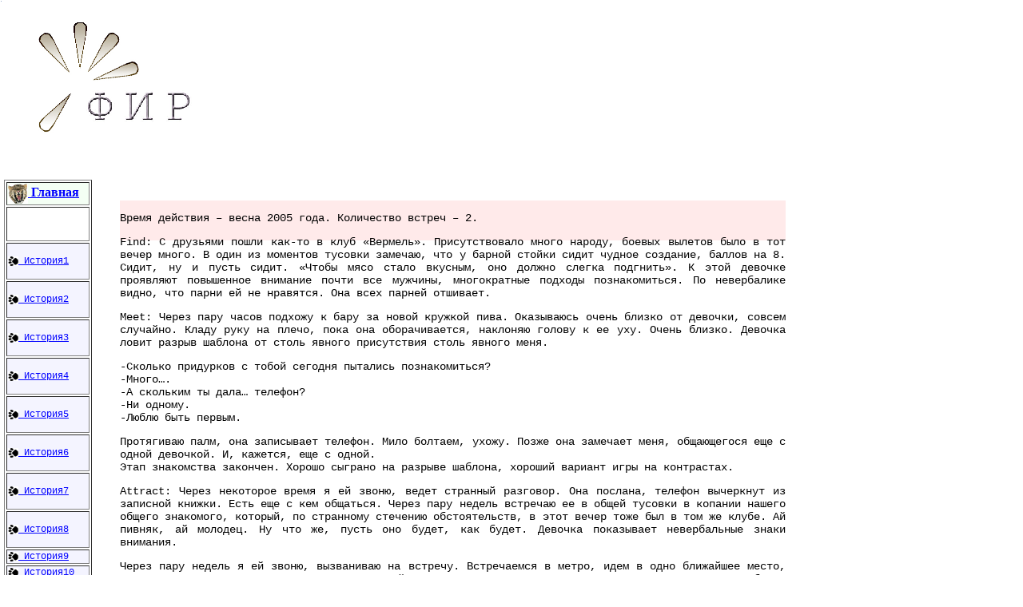

--- FILE ---
content_type: text/html
request_url: http://www.psychology-new.mels.ru/ISV/13.htm
body_size: 3444
content:
<!DOCTYPE HTML PUBLIC "-//W3C//DTD HTML 4.01 Transitional//EN"
"http://www.w3.org/TR/html4/loose.dtd">
<html>
<head>
<title>Истории пикапа</title>
<meta name="keywords" content="Истории пикапа">
<meta name="description" content="Истории пикапа">
<meta http-equiv="Content-Type" content="text/html; charset=windows-1251">
<style type="text/css">
<!--
body,td,th {
	font-size: 14px;
	font-family: Courier New, Courier, mono;
}
a {
	font-family: Courier New, Courier, mono;
	font-size: 12px;
}
.style24 {	font-size: 12pt;
	font-family: "Times New Roman", Times, serif;
	color: #0000FF;
	font-weight: bold;
}
.style31 {
	font-size: 12px;
	font-weight: bold;
	font-family: Georgia, "Times New Roman", Times, serif;
}
.style32 {font-size: 12px}
.style33 {font-family: Verdana, Arial, Helvetica, sans-serif}
.style34 {font-family: Geneva, Arial, Helvetica, sans-serif}
.style35 {font-family: Georgia, "Times New Roman", Times, serif}
.style36 {font-family: "Times New Roman", Times, serif}
.style37 {font-family: Arial, Helvetica, sans-serif}
.style38 {font-family: Georgia, "Times New Roman", Times, serif; font-size: 12px;}
a:link {
	color: #0000FF;
}
a:visited {
	color: #0000FF;
}
a:hover {
	color: #FF0000;
}
a:active {
	color: #FF00FF;
}
-->
</style>

</head>

<body>
<div style='left:47px;position:absolute;top:12px;z-index:1' id=Layer1>
  <p class=MsoNormal><img src=../in.gif alt="Эмблема" width=129 height=141 id="_x0000_i1025"><o:p></o:p></p>
</div>
<div id="Layer2" style="position:absolute; left:150px; top:251px; width:833px; height:50px; z-index:2; background-color: #FFEAEA; layer-background-color: #FFEAEA; border: 1px none #000000;">
  <p align="justify">Время действия – весна 2005 года. Количество встреч – 2. </p>
  <p align="justify">Find: C друзьями пошли как-то в клуб «Вермель». Присутствовало много народу, боевых вылетов было в тот вечер много. В один из моментов тусовки замечаю, что у барной стойки сидит чудное создание, баллов на 8. Сидит, ну и пусть сидит. «Чтобы мясо стало вкусным, оно должно слегка подгнить». К этой девочке проявляют повышенное внимание почти все мужчины, многократные подходы познакомиться. По невербалике видно, что парни ей не нравятся. Она всех парней отшивает. </p>
  <p align="justify">Meet: Через пару часов подхожу к бару за новой кружкой пива. Оказываюсь очень близко от девочки, совсем случайно. Кладу руку на плечо, пока она оборачивается, наклоняю голову к ее уху. Очень близко. Девочка ловит разрыв шаблона от столь явного присутствия столь явного меня. </p>
  <p align="justify">-Сколько придурков с тобой сегодня пытались познакомиться? <br>
  -Много…. <br>
  -А скольким ты дала… телефон? <br>
  -Ни одному. <br>
  -Люблю быть первым. </p>
  <p align="justify">Протягиваю палм, она записывает телефон. Мило болтаем, ухожу. Позже она замечает меня, общающегося еще с одной девочкой. И, кажется, еще с одной. <br>
  Этап знакомства закончен. Хорошо сыграно на разрыве шаблона, хороший вариант игры на контрастах. </p>
  <p align="justify">Attract: Через некоторое время я ей звоню, ведет странный разговор. Она послана, телефон вычеркнут из записной книжки. Есть еще с кем общаться. Через пару недель встречаю ее в общей тусовки в копании нашего общего знакомого, который, по странному стечению обстоятельств, в этот вечер тоже был в том же клубе. Ай пивняк, ай молодец. Ну что же, пусть оно будет, как будет. Девочка показывает невербальные знаки внимания. </p>
  <p align="justify">Через пару недель я ей звоню, вызваниваю на встречу. Встречаемся в метро, идем в одно ближайшее место, где меня хорошо знают, вкусное пиво и достойное мясо. Попутно прошел проверку «на опоздание». В кабаке. Почему-то решил, что будет полезно ее угостить. Она заказывает коктейль. Я – много еды. Разговор идет в сторону «какая она странная, но хорошая». Эту лапшу я игнорирую. Выходим из бара. </p>
  <p align="justify">Close: Ловлю машину. Она говорит, что в 11 должна быть дома. Сейчас семь. Я говорю, что времени более чем достаточно, благо живем в пределах 2 станций метро. Куда мы едем? – ко мне, в гости. В машине есть достаточно сильная кинестетика. Дома начинается традиционный цирк одной малолетки. Выясняется, что ей 16 лет. Я откровенно начинаю стебаться и валять дурака включается очень жесткая кинестетика, девочка возбуждается. Что-то мне подсказывает, что сейчас будет весело. Началось: </p>
  <p align="justify">-Филипп, я тебя не хочу! <br>
  -У тебя осталось 2 секунды, чтобы передумать. <br>
  -Только обещай, что никому не расскажешь про то, что сейчас будет. <br>
  -Конечно. </p>
  <p align="justify">Срывается в душ. </p>
  <p align="justify">Fuck: дальнейшее не помню. </p>
  <p align="justify">В дальнейшем еще встречались несколько раз. Выявилось большое количество типичных малолетних тараканов. На эту девочку был положен болт. Через полгода она позвонила и попросила одолжить денег. С тех пор я ее не видел. </p>
  <p align="justify">Что было сделано хорошо: я ее таки соблазнил. <br>
  Что можно было сделать лучше: Соблазнение через 2 дня после знакомства и дикую травлю тараканов. </p>
  <p align="justify">Комментарии к последнему пункту: оно того не стоит.</p>
  <p></p>
  <p align="right"><a href="14.htm">далее &gt;&gt;&gt;</a> </p>
  <p align="right">&nbsp;</p>
</div>
<div id="Layer1" style="position:absolute; left:50px; top:50px; width:88px; height:39px; z-index:1; visibility: hidden;"><a target=_top
href="http://top.mail.ru/jump?from=1128487"><img
src="http://d8.c3.b1.a1.top.list.ru/counter?id=1128487;t=130"
border=0 height=40 width=88
alt="Рейтинг@Mail.ru"/></a></div>
<div id="Layer1" style="position:absolute; left:5px; top:225px; width:105px; height:50px; z-index:1">
  <table width="110" border="1" align="left">
    <tr>
      <td bgcolor="#F4FFF4"><a href="../index.html" class="style24"><img src="../Glavnay.gif" alt="Главная" width="25" height="25" border="0" align="absmiddle"> Главная</a></td>
    </tr>
    <tr>
      <td>
        <p class="style31">&nbsp;</p></td>
    </tr>
    <tr>
      <td bgcolor="#F4F4FF"><p><span class="style32"><span class="style33"><span class="style34"><span class="style35"><span class="style36"><span class="style37"><span class="style38"><a href="1.htm"><img src="../20.gif" width="13" height="12" border="0" align="absmiddle"> История1</a></span></span></span></span></span></span></span></p></td>
    </tr>
    <tr>
      <td bgcolor="#F4F4FF"><p><span class="style32"><span class="style33"><span class="style34"><span class="style35"><span class="style36"><span class="style37"><span class="style38"><a href="2.htm"><img src="../20.gif" width="13" height="12" border="0" align="absmiddle"> История2</a></span></span></span></span></span></span></span></p></td>
    </tr>
    <tr>
      <td bgcolor="#F4F4FF"><p><span class="style32"><span class="style33"><span class="style34"><span class="style35"><span class="style36"><span class="style37"><span class="style38"><a href="3.htm"><img src="../20.gif" width="13" height="12" border="0" align="absmiddle"> История3</a></span></span></span></span></span></span></span></p></td>
    </tr>
    <tr>
      <td bgcolor="#F4F4FF"><p><span class="style32"><span class="style33"><span class="style34"><span class="style35"><span class="style36"><span class="style37"><span class="style38"><a href="4.htm"><img src="../20.gif" width="13" height="12" border="0" align="absmiddle"> История4</a></span></span></span></span></span></span></span></p></td>
    </tr>
    <tr>
      <td bgcolor="#F4F4FF"><p><span class="style32"><span class="style33"><span class="style34"><span class="style35"><span class="style36"><span class="style37"><span class="style38"><a href="5.htm"><img src="../20.gif" width="13" height="12" border="0" align="absmiddle"> История5</a></span></span></span></span></span></span></span></p></td>
    </tr>
    <tr>
      <td bgcolor="#F4F4FF"><p><span class="style32"><span class="style33"><span class="style34"><span class="style35"><span class="style36"><span class="style37"><span class="style38"><a href="6.htm"><img src="../20.gif" width="13" height="12" border="0" align="absmiddle"> История6</a></span></span></span></span></span></span></span></p></td>
    </tr>
    <tr>
      <td bgcolor="#F4F4FF"><p><span class="style32"><span class="style33"><span class="style34"><span class="style35"><span class="style36"><span class="style37"><span class="style38"><a href="7.htm"><img src="../20.gif" width="13" height="12" border="0" align="absmiddle"> История7</a></span></span></span></span></span></span></span></p></td>
    </tr>
    <tr>
      <td bgcolor="#F4F4FF"><p><span class="style32"><span class="style33"><span class="style34"><span class="style35"><span class="style36"><span class="style37"><span class="style38"><a href="8.htm"><img src="../20.gif" width="13" height="12" border="0" align="absmiddle"> История8</a></span></span></span></span></span></span></span></p></td>
    </tr>
    <tr>
      <td bgcolor="#F4F4FF"><span class="style32"><span class="style33"><span class="style34"><span class="style35"><span class="style36"><span class="style37"><span class="style38"><a href="9.htm"><img src="../20.gif" width="13" height="12" border="0" align="absmiddle"> История9</a></span></span></span></span></span></span></span></td>
    </tr>
    <tr>
      <td bgcolor="#F4F4FF"><span class="style32"><span class="style33"><span class="style34"><span class="style35"><span class="style36"><span class="style37"><span class="style38"><a href="10.htm"><img src="../20.gif" width="13" height="12" border="0" align="absmiddle"> История10</a></span></span></span></span></span></span></span></td>
    </tr>
    <tr>
      <td bgcolor="#F4F4FF"><span class="style32"><span class="style33"><span class="style34"><span class="style35"><span class="style36"><span class="style37"><span class="style38"><a href="11.htm"><img src="../20.gif" width="13" height="12" border="0" align="absmiddle"> История11</a></span></span></span></span></span></span></span></td>
    </tr>
    <tr>
      <td bgcolor="#F4F4FF"><span class="style32"><span class="style33"><span class="style34"><span class="style35"><span class="style36"><span class="style37"><span class="style38"><a href="12.htm"><img src="../20.gif" width="13" height="12" border="0" align="absmiddle"> История12</a></span></span></span></span></span></span></span></td>
    </tr>
    <tr>
      <td bgcolor="#F4F4FF"><span class="style32"><span class="style33"><span class="style34"><span class="style35"><span class="style36"><span class="style37"><span class="style38"><a href="13.htm"><img src="../20.gif" width="13" height="12" border="0" align="absmiddle"> История13</a></span></span></span></span></span></span></span></td>
    </tr>
    <tr>
      <td bgcolor="#F4F4FF"><span class="style32"><span class="style33"><span class="style34"><span class="style35"><span class="style36"><span class="style37"><span class="style38"><a href="14.htm"><img src="../20.gif" width="13" height="12" border="0" align="absmiddle"> История14</a></span></span></span></span></span></span></span></td>
    </tr>
    <tr>
      <td bgcolor="#F4F4FF"><span class="style32"><span class="style33"><span class="style34"><span class="style35"><span class="style36"><span class="style37"><span class="style38"><a href="15.htm"><img src="../20.gif" width="13" height="12" border="0" align="absmiddle"> История15</a></span></span></span></span></span></span></span></td>
    </tr>
    <tr>
      <td bgcolor="#F4F4FF"><span class="style32"><span class="style33"><span class="style34"><span class="style35"><span class="style36"><span class="style37"><span class="style38"><a href="16.htm"><img src="../20.gif" width="13" height="12" border="0" align="absmiddle"> История16</a></span></span></span></span></span></span></span></td>
    </tr>
    <tr>
      <td bgcolor="#F4F4FF"><span class="style32"><span class="style33"><span class="style34"><span class="style35"><span class="style36"><span class="style37"><span class="style38"><a href="17.htm"><img src="../20.gif" width="13" height="12" border="0" align="absmiddle"> История17</a></span></span></span></span></span></span></span></td>
    </tr>
    <tr>
      <td bgcolor="#F4F4FF"><span class="style32"><span class="style33"><span class="style34"><span class="style35"><span class="style36"><span class="style37"><span class="style38"><a href="18.htm"><img src="../20.gif" width="13" height="12" border="0" align="absmiddle"> История18</a></span></span></span></span></span></span></span></td>
    </tr>
    <tr>
      <td bgcolor="#F4F4FF"><span class="style32"><span class="style33"><span class="style34"><span class="style35"><span class="style36"><span class="style37"><span class="style38"><a href="19.htm"><img src="../20.gif" width="13" height="12" border="0" align="absmiddle"> История19</a></span></span></span></span></span></span></span></td>
    </tr>
  </table>
</div>
<div id="Layer8" style="position:absolute; left:100px; top:109px; width:42px; height:31px; z-index:45"><img src="../Fir.gif" width="150" height="50"></div>
<div id="Layer14" style="position:absolute; left:1px; top:1px; width:1px; height:1px; z-index:14">
  <!--Rating@Mail.ru COUNTEr-->
  <a target=_top
href="http://top.mail.ru/jump?from=1278954"><img
src="http://d3.c8.b3.a1.top.list.ru/counter?id=1278954;t=131"
alt="Рейтинг@Mail.ru" width=1 height=1
border=0 align="absmiddle"/></a>
  <!--/COUNTER-->
</div>
</body>
</html>
